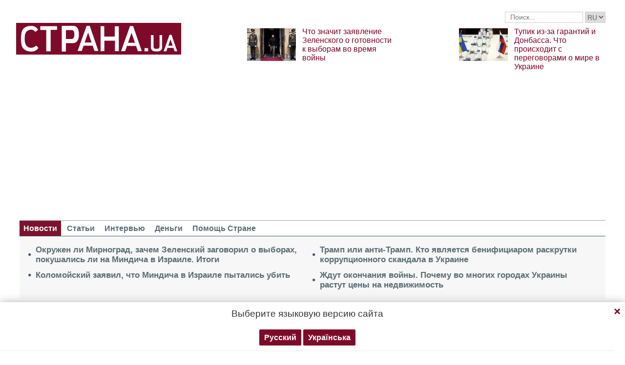

--- FILE ---
content_type: text/html; charset=utf-8
request_url: https://www.google.com/recaptcha/api2/aframe
body_size: 270
content:
<!DOCTYPE HTML><html><head><meta http-equiv="content-type" content="text/html; charset=UTF-8"></head><body><script nonce="LfJ6JOQJ6VuCDkqzuHHMRA">/** Anti-fraud and anti-abuse applications only. See google.com/recaptcha */ try{var clients={'sodar':'https://pagead2.googlesyndication.com/pagead/sodar?'};window.addEventListener("message",function(a){try{if(a.source===window.parent){var b=JSON.parse(a.data);var c=clients[b['id']];if(c){var d=document.createElement('img');d.src=c+b['params']+'&rc='+(localStorage.getItem("rc::a")?sessionStorage.getItem("rc::b"):"");window.document.body.appendChild(d);sessionStorage.setItem("rc::e",parseInt(sessionStorage.getItem("rc::e")||0)+1);localStorage.setItem("rc::h",'1765452516350');}}}catch(b){}});window.parent.postMessage("_grecaptcha_ready", "*");}catch(b){}</script></body></html>